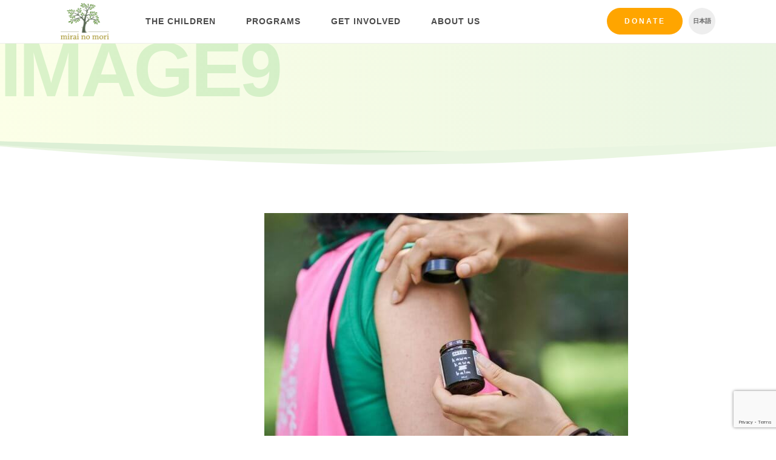

--- FILE ---
content_type: text/html; charset=utf-8
request_url: https://www.google.com/recaptcha/api2/anchor?ar=1&k=6Ldz9tsUAAAAAE-cXwmCPEoFinLxD8GJBs5XSVhO&co=aHR0cHM6Ly9taXJhaS1uby1tb3JpLmpwOjQ0Mw..&hl=en&v=PoyoqOPhxBO7pBk68S4YbpHZ&size=invisible&anchor-ms=20000&execute-ms=30000&cb=16yk5wr8i5pz
body_size: 48704
content:
<!DOCTYPE HTML><html dir="ltr" lang="en"><head><meta http-equiv="Content-Type" content="text/html; charset=UTF-8">
<meta http-equiv="X-UA-Compatible" content="IE=edge">
<title>reCAPTCHA</title>
<style type="text/css">
/* cyrillic-ext */
@font-face {
  font-family: 'Roboto';
  font-style: normal;
  font-weight: 400;
  font-stretch: 100%;
  src: url(//fonts.gstatic.com/s/roboto/v48/KFO7CnqEu92Fr1ME7kSn66aGLdTylUAMa3GUBHMdazTgWw.woff2) format('woff2');
  unicode-range: U+0460-052F, U+1C80-1C8A, U+20B4, U+2DE0-2DFF, U+A640-A69F, U+FE2E-FE2F;
}
/* cyrillic */
@font-face {
  font-family: 'Roboto';
  font-style: normal;
  font-weight: 400;
  font-stretch: 100%;
  src: url(//fonts.gstatic.com/s/roboto/v48/KFO7CnqEu92Fr1ME7kSn66aGLdTylUAMa3iUBHMdazTgWw.woff2) format('woff2');
  unicode-range: U+0301, U+0400-045F, U+0490-0491, U+04B0-04B1, U+2116;
}
/* greek-ext */
@font-face {
  font-family: 'Roboto';
  font-style: normal;
  font-weight: 400;
  font-stretch: 100%;
  src: url(//fonts.gstatic.com/s/roboto/v48/KFO7CnqEu92Fr1ME7kSn66aGLdTylUAMa3CUBHMdazTgWw.woff2) format('woff2');
  unicode-range: U+1F00-1FFF;
}
/* greek */
@font-face {
  font-family: 'Roboto';
  font-style: normal;
  font-weight: 400;
  font-stretch: 100%;
  src: url(//fonts.gstatic.com/s/roboto/v48/KFO7CnqEu92Fr1ME7kSn66aGLdTylUAMa3-UBHMdazTgWw.woff2) format('woff2');
  unicode-range: U+0370-0377, U+037A-037F, U+0384-038A, U+038C, U+038E-03A1, U+03A3-03FF;
}
/* math */
@font-face {
  font-family: 'Roboto';
  font-style: normal;
  font-weight: 400;
  font-stretch: 100%;
  src: url(//fonts.gstatic.com/s/roboto/v48/KFO7CnqEu92Fr1ME7kSn66aGLdTylUAMawCUBHMdazTgWw.woff2) format('woff2');
  unicode-range: U+0302-0303, U+0305, U+0307-0308, U+0310, U+0312, U+0315, U+031A, U+0326-0327, U+032C, U+032F-0330, U+0332-0333, U+0338, U+033A, U+0346, U+034D, U+0391-03A1, U+03A3-03A9, U+03B1-03C9, U+03D1, U+03D5-03D6, U+03F0-03F1, U+03F4-03F5, U+2016-2017, U+2034-2038, U+203C, U+2040, U+2043, U+2047, U+2050, U+2057, U+205F, U+2070-2071, U+2074-208E, U+2090-209C, U+20D0-20DC, U+20E1, U+20E5-20EF, U+2100-2112, U+2114-2115, U+2117-2121, U+2123-214F, U+2190, U+2192, U+2194-21AE, U+21B0-21E5, U+21F1-21F2, U+21F4-2211, U+2213-2214, U+2216-22FF, U+2308-230B, U+2310, U+2319, U+231C-2321, U+2336-237A, U+237C, U+2395, U+239B-23B7, U+23D0, U+23DC-23E1, U+2474-2475, U+25AF, U+25B3, U+25B7, U+25BD, U+25C1, U+25CA, U+25CC, U+25FB, U+266D-266F, U+27C0-27FF, U+2900-2AFF, U+2B0E-2B11, U+2B30-2B4C, U+2BFE, U+3030, U+FF5B, U+FF5D, U+1D400-1D7FF, U+1EE00-1EEFF;
}
/* symbols */
@font-face {
  font-family: 'Roboto';
  font-style: normal;
  font-weight: 400;
  font-stretch: 100%;
  src: url(//fonts.gstatic.com/s/roboto/v48/KFO7CnqEu92Fr1ME7kSn66aGLdTylUAMaxKUBHMdazTgWw.woff2) format('woff2');
  unicode-range: U+0001-000C, U+000E-001F, U+007F-009F, U+20DD-20E0, U+20E2-20E4, U+2150-218F, U+2190, U+2192, U+2194-2199, U+21AF, U+21E6-21F0, U+21F3, U+2218-2219, U+2299, U+22C4-22C6, U+2300-243F, U+2440-244A, U+2460-24FF, U+25A0-27BF, U+2800-28FF, U+2921-2922, U+2981, U+29BF, U+29EB, U+2B00-2BFF, U+4DC0-4DFF, U+FFF9-FFFB, U+10140-1018E, U+10190-1019C, U+101A0, U+101D0-101FD, U+102E0-102FB, U+10E60-10E7E, U+1D2C0-1D2D3, U+1D2E0-1D37F, U+1F000-1F0FF, U+1F100-1F1AD, U+1F1E6-1F1FF, U+1F30D-1F30F, U+1F315, U+1F31C, U+1F31E, U+1F320-1F32C, U+1F336, U+1F378, U+1F37D, U+1F382, U+1F393-1F39F, U+1F3A7-1F3A8, U+1F3AC-1F3AF, U+1F3C2, U+1F3C4-1F3C6, U+1F3CA-1F3CE, U+1F3D4-1F3E0, U+1F3ED, U+1F3F1-1F3F3, U+1F3F5-1F3F7, U+1F408, U+1F415, U+1F41F, U+1F426, U+1F43F, U+1F441-1F442, U+1F444, U+1F446-1F449, U+1F44C-1F44E, U+1F453, U+1F46A, U+1F47D, U+1F4A3, U+1F4B0, U+1F4B3, U+1F4B9, U+1F4BB, U+1F4BF, U+1F4C8-1F4CB, U+1F4D6, U+1F4DA, U+1F4DF, U+1F4E3-1F4E6, U+1F4EA-1F4ED, U+1F4F7, U+1F4F9-1F4FB, U+1F4FD-1F4FE, U+1F503, U+1F507-1F50B, U+1F50D, U+1F512-1F513, U+1F53E-1F54A, U+1F54F-1F5FA, U+1F610, U+1F650-1F67F, U+1F687, U+1F68D, U+1F691, U+1F694, U+1F698, U+1F6AD, U+1F6B2, U+1F6B9-1F6BA, U+1F6BC, U+1F6C6-1F6CF, U+1F6D3-1F6D7, U+1F6E0-1F6EA, U+1F6F0-1F6F3, U+1F6F7-1F6FC, U+1F700-1F7FF, U+1F800-1F80B, U+1F810-1F847, U+1F850-1F859, U+1F860-1F887, U+1F890-1F8AD, U+1F8B0-1F8BB, U+1F8C0-1F8C1, U+1F900-1F90B, U+1F93B, U+1F946, U+1F984, U+1F996, U+1F9E9, U+1FA00-1FA6F, U+1FA70-1FA7C, U+1FA80-1FA89, U+1FA8F-1FAC6, U+1FACE-1FADC, U+1FADF-1FAE9, U+1FAF0-1FAF8, U+1FB00-1FBFF;
}
/* vietnamese */
@font-face {
  font-family: 'Roboto';
  font-style: normal;
  font-weight: 400;
  font-stretch: 100%;
  src: url(//fonts.gstatic.com/s/roboto/v48/KFO7CnqEu92Fr1ME7kSn66aGLdTylUAMa3OUBHMdazTgWw.woff2) format('woff2');
  unicode-range: U+0102-0103, U+0110-0111, U+0128-0129, U+0168-0169, U+01A0-01A1, U+01AF-01B0, U+0300-0301, U+0303-0304, U+0308-0309, U+0323, U+0329, U+1EA0-1EF9, U+20AB;
}
/* latin-ext */
@font-face {
  font-family: 'Roboto';
  font-style: normal;
  font-weight: 400;
  font-stretch: 100%;
  src: url(//fonts.gstatic.com/s/roboto/v48/KFO7CnqEu92Fr1ME7kSn66aGLdTylUAMa3KUBHMdazTgWw.woff2) format('woff2');
  unicode-range: U+0100-02BA, U+02BD-02C5, U+02C7-02CC, U+02CE-02D7, U+02DD-02FF, U+0304, U+0308, U+0329, U+1D00-1DBF, U+1E00-1E9F, U+1EF2-1EFF, U+2020, U+20A0-20AB, U+20AD-20C0, U+2113, U+2C60-2C7F, U+A720-A7FF;
}
/* latin */
@font-face {
  font-family: 'Roboto';
  font-style: normal;
  font-weight: 400;
  font-stretch: 100%;
  src: url(//fonts.gstatic.com/s/roboto/v48/KFO7CnqEu92Fr1ME7kSn66aGLdTylUAMa3yUBHMdazQ.woff2) format('woff2');
  unicode-range: U+0000-00FF, U+0131, U+0152-0153, U+02BB-02BC, U+02C6, U+02DA, U+02DC, U+0304, U+0308, U+0329, U+2000-206F, U+20AC, U+2122, U+2191, U+2193, U+2212, U+2215, U+FEFF, U+FFFD;
}
/* cyrillic-ext */
@font-face {
  font-family: 'Roboto';
  font-style: normal;
  font-weight: 500;
  font-stretch: 100%;
  src: url(//fonts.gstatic.com/s/roboto/v48/KFO7CnqEu92Fr1ME7kSn66aGLdTylUAMa3GUBHMdazTgWw.woff2) format('woff2');
  unicode-range: U+0460-052F, U+1C80-1C8A, U+20B4, U+2DE0-2DFF, U+A640-A69F, U+FE2E-FE2F;
}
/* cyrillic */
@font-face {
  font-family: 'Roboto';
  font-style: normal;
  font-weight: 500;
  font-stretch: 100%;
  src: url(//fonts.gstatic.com/s/roboto/v48/KFO7CnqEu92Fr1ME7kSn66aGLdTylUAMa3iUBHMdazTgWw.woff2) format('woff2');
  unicode-range: U+0301, U+0400-045F, U+0490-0491, U+04B0-04B1, U+2116;
}
/* greek-ext */
@font-face {
  font-family: 'Roboto';
  font-style: normal;
  font-weight: 500;
  font-stretch: 100%;
  src: url(//fonts.gstatic.com/s/roboto/v48/KFO7CnqEu92Fr1ME7kSn66aGLdTylUAMa3CUBHMdazTgWw.woff2) format('woff2');
  unicode-range: U+1F00-1FFF;
}
/* greek */
@font-face {
  font-family: 'Roboto';
  font-style: normal;
  font-weight: 500;
  font-stretch: 100%;
  src: url(//fonts.gstatic.com/s/roboto/v48/KFO7CnqEu92Fr1ME7kSn66aGLdTylUAMa3-UBHMdazTgWw.woff2) format('woff2');
  unicode-range: U+0370-0377, U+037A-037F, U+0384-038A, U+038C, U+038E-03A1, U+03A3-03FF;
}
/* math */
@font-face {
  font-family: 'Roboto';
  font-style: normal;
  font-weight: 500;
  font-stretch: 100%;
  src: url(//fonts.gstatic.com/s/roboto/v48/KFO7CnqEu92Fr1ME7kSn66aGLdTylUAMawCUBHMdazTgWw.woff2) format('woff2');
  unicode-range: U+0302-0303, U+0305, U+0307-0308, U+0310, U+0312, U+0315, U+031A, U+0326-0327, U+032C, U+032F-0330, U+0332-0333, U+0338, U+033A, U+0346, U+034D, U+0391-03A1, U+03A3-03A9, U+03B1-03C9, U+03D1, U+03D5-03D6, U+03F0-03F1, U+03F4-03F5, U+2016-2017, U+2034-2038, U+203C, U+2040, U+2043, U+2047, U+2050, U+2057, U+205F, U+2070-2071, U+2074-208E, U+2090-209C, U+20D0-20DC, U+20E1, U+20E5-20EF, U+2100-2112, U+2114-2115, U+2117-2121, U+2123-214F, U+2190, U+2192, U+2194-21AE, U+21B0-21E5, U+21F1-21F2, U+21F4-2211, U+2213-2214, U+2216-22FF, U+2308-230B, U+2310, U+2319, U+231C-2321, U+2336-237A, U+237C, U+2395, U+239B-23B7, U+23D0, U+23DC-23E1, U+2474-2475, U+25AF, U+25B3, U+25B7, U+25BD, U+25C1, U+25CA, U+25CC, U+25FB, U+266D-266F, U+27C0-27FF, U+2900-2AFF, U+2B0E-2B11, U+2B30-2B4C, U+2BFE, U+3030, U+FF5B, U+FF5D, U+1D400-1D7FF, U+1EE00-1EEFF;
}
/* symbols */
@font-face {
  font-family: 'Roboto';
  font-style: normal;
  font-weight: 500;
  font-stretch: 100%;
  src: url(//fonts.gstatic.com/s/roboto/v48/KFO7CnqEu92Fr1ME7kSn66aGLdTylUAMaxKUBHMdazTgWw.woff2) format('woff2');
  unicode-range: U+0001-000C, U+000E-001F, U+007F-009F, U+20DD-20E0, U+20E2-20E4, U+2150-218F, U+2190, U+2192, U+2194-2199, U+21AF, U+21E6-21F0, U+21F3, U+2218-2219, U+2299, U+22C4-22C6, U+2300-243F, U+2440-244A, U+2460-24FF, U+25A0-27BF, U+2800-28FF, U+2921-2922, U+2981, U+29BF, U+29EB, U+2B00-2BFF, U+4DC0-4DFF, U+FFF9-FFFB, U+10140-1018E, U+10190-1019C, U+101A0, U+101D0-101FD, U+102E0-102FB, U+10E60-10E7E, U+1D2C0-1D2D3, U+1D2E0-1D37F, U+1F000-1F0FF, U+1F100-1F1AD, U+1F1E6-1F1FF, U+1F30D-1F30F, U+1F315, U+1F31C, U+1F31E, U+1F320-1F32C, U+1F336, U+1F378, U+1F37D, U+1F382, U+1F393-1F39F, U+1F3A7-1F3A8, U+1F3AC-1F3AF, U+1F3C2, U+1F3C4-1F3C6, U+1F3CA-1F3CE, U+1F3D4-1F3E0, U+1F3ED, U+1F3F1-1F3F3, U+1F3F5-1F3F7, U+1F408, U+1F415, U+1F41F, U+1F426, U+1F43F, U+1F441-1F442, U+1F444, U+1F446-1F449, U+1F44C-1F44E, U+1F453, U+1F46A, U+1F47D, U+1F4A3, U+1F4B0, U+1F4B3, U+1F4B9, U+1F4BB, U+1F4BF, U+1F4C8-1F4CB, U+1F4D6, U+1F4DA, U+1F4DF, U+1F4E3-1F4E6, U+1F4EA-1F4ED, U+1F4F7, U+1F4F9-1F4FB, U+1F4FD-1F4FE, U+1F503, U+1F507-1F50B, U+1F50D, U+1F512-1F513, U+1F53E-1F54A, U+1F54F-1F5FA, U+1F610, U+1F650-1F67F, U+1F687, U+1F68D, U+1F691, U+1F694, U+1F698, U+1F6AD, U+1F6B2, U+1F6B9-1F6BA, U+1F6BC, U+1F6C6-1F6CF, U+1F6D3-1F6D7, U+1F6E0-1F6EA, U+1F6F0-1F6F3, U+1F6F7-1F6FC, U+1F700-1F7FF, U+1F800-1F80B, U+1F810-1F847, U+1F850-1F859, U+1F860-1F887, U+1F890-1F8AD, U+1F8B0-1F8BB, U+1F8C0-1F8C1, U+1F900-1F90B, U+1F93B, U+1F946, U+1F984, U+1F996, U+1F9E9, U+1FA00-1FA6F, U+1FA70-1FA7C, U+1FA80-1FA89, U+1FA8F-1FAC6, U+1FACE-1FADC, U+1FADF-1FAE9, U+1FAF0-1FAF8, U+1FB00-1FBFF;
}
/* vietnamese */
@font-face {
  font-family: 'Roboto';
  font-style: normal;
  font-weight: 500;
  font-stretch: 100%;
  src: url(//fonts.gstatic.com/s/roboto/v48/KFO7CnqEu92Fr1ME7kSn66aGLdTylUAMa3OUBHMdazTgWw.woff2) format('woff2');
  unicode-range: U+0102-0103, U+0110-0111, U+0128-0129, U+0168-0169, U+01A0-01A1, U+01AF-01B0, U+0300-0301, U+0303-0304, U+0308-0309, U+0323, U+0329, U+1EA0-1EF9, U+20AB;
}
/* latin-ext */
@font-face {
  font-family: 'Roboto';
  font-style: normal;
  font-weight: 500;
  font-stretch: 100%;
  src: url(//fonts.gstatic.com/s/roboto/v48/KFO7CnqEu92Fr1ME7kSn66aGLdTylUAMa3KUBHMdazTgWw.woff2) format('woff2');
  unicode-range: U+0100-02BA, U+02BD-02C5, U+02C7-02CC, U+02CE-02D7, U+02DD-02FF, U+0304, U+0308, U+0329, U+1D00-1DBF, U+1E00-1E9F, U+1EF2-1EFF, U+2020, U+20A0-20AB, U+20AD-20C0, U+2113, U+2C60-2C7F, U+A720-A7FF;
}
/* latin */
@font-face {
  font-family: 'Roboto';
  font-style: normal;
  font-weight: 500;
  font-stretch: 100%;
  src: url(//fonts.gstatic.com/s/roboto/v48/KFO7CnqEu92Fr1ME7kSn66aGLdTylUAMa3yUBHMdazQ.woff2) format('woff2');
  unicode-range: U+0000-00FF, U+0131, U+0152-0153, U+02BB-02BC, U+02C6, U+02DA, U+02DC, U+0304, U+0308, U+0329, U+2000-206F, U+20AC, U+2122, U+2191, U+2193, U+2212, U+2215, U+FEFF, U+FFFD;
}
/* cyrillic-ext */
@font-face {
  font-family: 'Roboto';
  font-style: normal;
  font-weight: 900;
  font-stretch: 100%;
  src: url(//fonts.gstatic.com/s/roboto/v48/KFO7CnqEu92Fr1ME7kSn66aGLdTylUAMa3GUBHMdazTgWw.woff2) format('woff2');
  unicode-range: U+0460-052F, U+1C80-1C8A, U+20B4, U+2DE0-2DFF, U+A640-A69F, U+FE2E-FE2F;
}
/* cyrillic */
@font-face {
  font-family: 'Roboto';
  font-style: normal;
  font-weight: 900;
  font-stretch: 100%;
  src: url(//fonts.gstatic.com/s/roboto/v48/KFO7CnqEu92Fr1ME7kSn66aGLdTylUAMa3iUBHMdazTgWw.woff2) format('woff2');
  unicode-range: U+0301, U+0400-045F, U+0490-0491, U+04B0-04B1, U+2116;
}
/* greek-ext */
@font-face {
  font-family: 'Roboto';
  font-style: normal;
  font-weight: 900;
  font-stretch: 100%;
  src: url(//fonts.gstatic.com/s/roboto/v48/KFO7CnqEu92Fr1ME7kSn66aGLdTylUAMa3CUBHMdazTgWw.woff2) format('woff2');
  unicode-range: U+1F00-1FFF;
}
/* greek */
@font-face {
  font-family: 'Roboto';
  font-style: normal;
  font-weight: 900;
  font-stretch: 100%;
  src: url(//fonts.gstatic.com/s/roboto/v48/KFO7CnqEu92Fr1ME7kSn66aGLdTylUAMa3-UBHMdazTgWw.woff2) format('woff2');
  unicode-range: U+0370-0377, U+037A-037F, U+0384-038A, U+038C, U+038E-03A1, U+03A3-03FF;
}
/* math */
@font-face {
  font-family: 'Roboto';
  font-style: normal;
  font-weight: 900;
  font-stretch: 100%;
  src: url(//fonts.gstatic.com/s/roboto/v48/KFO7CnqEu92Fr1ME7kSn66aGLdTylUAMawCUBHMdazTgWw.woff2) format('woff2');
  unicode-range: U+0302-0303, U+0305, U+0307-0308, U+0310, U+0312, U+0315, U+031A, U+0326-0327, U+032C, U+032F-0330, U+0332-0333, U+0338, U+033A, U+0346, U+034D, U+0391-03A1, U+03A3-03A9, U+03B1-03C9, U+03D1, U+03D5-03D6, U+03F0-03F1, U+03F4-03F5, U+2016-2017, U+2034-2038, U+203C, U+2040, U+2043, U+2047, U+2050, U+2057, U+205F, U+2070-2071, U+2074-208E, U+2090-209C, U+20D0-20DC, U+20E1, U+20E5-20EF, U+2100-2112, U+2114-2115, U+2117-2121, U+2123-214F, U+2190, U+2192, U+2194-21AE, U+21B0-21E5, U+21F1-21F2, U+21F4-2211, U+2213-2214, U+2216-22FF, U+2308-230B, U+2310, U+2319, U+231C-2321, U+2336-237A, U+237C, U+2395, U+239B-23B7, U+23D0, U+23DC-23E1, U+2474-2475, U+25AF, U+25B3, U+25B7, U+25BD, U+25C1, U+25CA, U+25CC, U+25FB, U+266D-266F, U+27C0-27FF, U+2900-2AFF, U+2B0E-2B11, U+2B30-2B4C, U+2BFE, U+3030, U+FF5B, U+FF5D, U+1D400-1D7FF, U+1EE00-1EEFF;
}
/* symbols */
@font-face {
  font-family: 'Roboto';
  font-style: normal;
  font-weight: 900;
  font-stretch: 100%;
  src: url(//fonts.gstatic.com/s/roboto/v48/KFO7CnqEu92Fr1ME7kSn66aGLdTylUAMaxKUBHMdazTgWw.woff2) format('woff2');
  unicode-range: U+0001-000C, U+000E-001F, U+007F-009F, U+20DD-20E0, U+20E2-20E4, U+2150-218F, U+2190, U+2192, U+2194-2199, U+21AF, U+21E6-21F0, U+21F3, U+2218-2219, U+2299, U+22C4-22C6, U+2300-243F, U+2440-244A, U+2460-24FF, U+25A0-27BF, U+2800-28FF, U+2921-2922, U+2981, U+29BF, U+29EB, U+2B00-2BFF, U+4DC0-4DFF, U+FFF9-FFFB, U+10140-1018E, U+10190-1019C, U+101A0, U+101D0-101FD, U+102E0-102FB, U+10E60-10E7E, U+1D2C0-1D2D3, U+1D2E0-1D37F, U+1F000-1F0FF, U+1F100-1F1AD, U+1F1E6-1F1FF, U+1F30D-1F30F, U+1F315, U+1F31C, U+1F31E, U+1F320-1F32C, U+1F336, U+1F378, U+1F37D, U+1F382, U+1F393-1F39F, U+1F3A7-1F3A8, U+1F3AC-1F3AF, U+1F3C2, U+1F3C4-1F3C6, U+1F3CA-1F3CE, U+1F3D4-1F3E0, U+1F3ED, U+1F3F1-1F3F3, U+1F3F5-1F3F7, U+1F408, U+1F415, U+1F41F, U+1F426, U+1F43F, U+1F441-1F442, U+1F444, U+1F446-1F449, U+1F44C-1F44E, U+1F453, U+1F46A, U+1F47D, U+1F4A3, U+1F4B0, U+1F4B3, U+1F4B9, U+1F4BB, U+1F4BF, U+1F4C8-1F4CB, U+1F4D6, U+1F4DA, U+1F4DF, U+1F4E3-1F4E6, U+1F4EA-1F4ED, U+1F4F7, U+1F4F9-1F4FB, U+1F4FD-1F4FE, U+1F503, U+1F507-1F50B, U+1F50D, U+1F512-1F513, U+1F53E-1F54A, U+1F54F-1F5FA, U+1F610, U+1F650-1F67F, U+1F687, U+1F68D, U+1F691, U+1F694, U+1F698, U+1F6AD, U+1F6B2, U+1F6B9-1F6BA, U+1F6BC, U+1F6C6-1F6CF, U+1F6D3-1F6D7, U+1F6E0-1F6EA, U+1F6F0-1F6F3, U+1F6F7-1F6FC, U+1F700-1F7FF, U+1F800-1F80B, U+1F810-1F847, U+1F850-1F859, U+1F860-1F887, U+1F890-1F8AD, U+1F8B0-1F8BB, U+1F8C0-1F8C1, U+1F900-1F90B, U+1F93B, U+1F946, U+1F984, U+1F996, U+1F9E9, U+1FA00-1FA6F, U+1FA70-1FA7C, U+1FA80-1FA89, U+1FA8F-1FAC6, U+1FACE-1FADC, U+1FADF-1FAE9, U+1FAF0-1FAF8, U+1FB00-1FBFF;
}
/* vietnamese */
@font-face {
  font-family: 'Roboto';
  font-style: normal;
  font-weight: 900;
  font-stretch: 100%;
  src: url(//fonts.gstatic.com/s/roboto/v48/KFO7CnqEu92Fr1ME7kSn66aGLdTylUAMa3OUBHMdazTgWw.woff2) format('woff2');
  unicode-range: U+0102-0103, U+0110-0111, U+0128-0129, U+0168-0169, U+01A0-01A1, U+01AF-01B0, U+0300-0301, U+0303-0304, U+0308-0309, U+0323, U+0329, U+1EA0-1EF9, U+20AB;
}
/* latin-ext */
@font-face {
  font-family: 'Roboto';
  font-style: normal;
  font-weight: 900;
  font-stretch: 100%;
  src: url(//fonts.gstatic.com/s/roboto/v48/KFO7CnqEu92Fr1ME7kSn66aGLdTylUAMa3KUBHMdazTgWw.woff2) format('woff2');
  unicode-range: U+0100-02BA, U+02BD-02C5, U+02C7-02CC, U+02CE-02D7, U+02DD-02FF, U+0304, U+0308, U+0329, U+1D00-1DBF, U+1E00-1E9F, U+1EF2-1EFF, U+2020, U+20A0-20AB, U+20AD-20C0, U+2113, U+2C60-2C7F, U+A720-A7FF;
}
/* latin */
@font-face {
  font-family: 'Roboto';
  font-style: normal;
  font-weight: 900;
  font-stretch: 100%;
  src: url(//fonts.gstatic.com/s/roboto/v48/KFO7CnqEu92Fr1ME7kSn66aGLdTylUAMa3yUBHMdazQ.woff2) format('woff2');
  unicode-range: U+0000-00FF, U+0131, U+0152-0153, U+02BB-02BC, U+02C6, U+02DA, U+02DC, U+0304, U+0308, U+0329, U+2000-206F, U+20AC, U+2122, U+2191, U+2193, U+2212, U+2215, U+FEFF, U+FFFD;
}

</style>
<link rel="stylesheet" type="text/css" href="https://www.gstatic.com/recaptcha/releases/PoyoqOPhxBO7pBk68S4YbpHZ/styles__ltr.css">
<script nonce="ScPtSRvfWJwvCIASnkhhTg" type="text/javascript">window['__recaptcha_api'] = 'https://www.google.com/recaptcha/api2/';</script>
<script type="text/javascript" src="https://www.gstatic.com/recaptcha/releases/PoyoqOPhxBO7pBk68S4YbpHZ/recaptcha__en.js" nonce="ScPtSRvfWJwvCIASnkhhTg">
      
    </script></head>
<body><div id="rc-anchor-alert" class="rc-anchor-alert"></div>
<input type="hidden" id="recaptcha-token" value="[base64]">
<script type="text/javascript" nonce="ScPtSRvfWJwvCIASnkhhTg">
      recaptcha.anchor.Main.init("[\x22ainput\x22,[\x22bgdata\x22,\x22\x22,\[base64]/[base64]/bmV3IFpbdF0obVswXSk6Sz09Mj9uZXcgWlt0XShtWzBdLG1bMV0pOks9PTM/bmV3IFpbdF0obVswXSxtWzFdLG1bMl0pOks9PTQ/[base64]/[base64]/[base64]/[base64]/[base64]/[base64]/[base64]/[base64]/[base64]/[base64]/[base64]/[base64]/[base64]/[base64]\\u003d\\u003d\x22,\[base64]\\u003d\x22,\x22wo07JsK6cVIdEMKcZsO5woYkeMK+QhzCmcKdwrTDtsOaJ8O5cwTDm8Kmw4jCoSXDscKjw71hw4oBwqvDmsKfw7Y9LD8oeMKfw54uw7/ClAMpwoQ4Q8Oww4UYwqwSPMOUWcKnw4zDoMKWTMKMwrABw5jDgcK9Mi0ZL8K5FBLCj8O8woxPw55FwqQOwq7DrsOAQcKXw5DCscKhwq0xSGTDkcKNw7bCgcKMFB9sw7DDocKDPUHCrMOYwpbDvcOpw4/CqMOuw40fw7/ClcKCXMO6f8OSKjfDiV3CrcK1XiHCvMOiwpPDo8OLBVMTCWoew7tHwoBVw4J1wpBLBGnCoHDDnjHCjn0jWMO/[base64]/DuMOXwrwSbwLDhhwLMcOwSsOMw4UTwrrClMOxK8ORw6rDq2bDsS/CiFbCtETDhMKSBEXDgwpnNGrChsOnwpHDh8Klwq/CvsO3wprDkDp9eCxEwovDrxleSWoSAWEpUsOtwobClRECwp/Dnz1iwqBHRMKcHsOrwqXCn8O5RgnDn8KHEVIrwq3DicOHbhkFw49FScOqwp3DkcO5wqc7w7RRw5/Cl8KmCsO0K2kyLcOkwpojwrDCucKATMOXwrfDu2zDtsK7c8KiUcK0w7phw4XDhQ1Qw5LDnsOAw4fDklHClsOndsK6IlVUMwIVZxNSw5toc8KtMMO2w4DCm8OBw7PDqw7DhMKuAkrCsELCtsO/wp50Gwowwr10w7tCw43CscOww6rDu8KZd8OyE3Ukw6IQwrZtwp4Nw7/Dp8OhbRzCksKdfmnChDbDswrDl8O1wqLCsMOmUcKyR8O/w5UpP8O2C8KAw4McfmbDo1rDj8Ojw53Dp0gCN8Kiw7wGQ3MTXzMUw6HCq1jCgEgwPn3DuULCj8KKw7HDhcOGw6/CoXhlwo/DoEHDocOEw6TDvnV3w6VYIsOtw4jCl0kNwrXDtMKKw71jwofDrn3Dpk3DuE3CoMOfwo/Dgg7DlMKEW8OqWCvDjMOOXcK5GmFIZsKbRcOVw5rDmsK3a8KMwovDj8K7UcOuw7dlw4LDocKCw7NoLkrCkMO2w4FOWMOMTnbDqcO3MyzCsAMjd8OqFlnDpw4YJcO6CcOoV8KXQWMCdQwWw6vDg0IMwro5MsOpw6zCqcOxw7t/w6J5wonCtMOTOsONw6JRdAzDh8OhPsOWwrUow44Uw7bDlsO0wokfwpTDucKTw55Vw5fDqcKVwoDClMKzw4xNMlDDq8O+GsO1woLDkkRlwqHDjUhww5U7w4MQJ8KOw7IQw4tww6/[base64]/DlStaKcOcwrhVN8KWWmbDuMKowoVfwoDCksK9bxDDrMO/w4I0w4AEwpfCtgUBT8KmPitCR17DgsKbED97wrbDgMKqYsONw7/Cjg0LJcKUPcKBwr3CvGoLVljCqz4LTsK3H8KWw4VqPwLCqMOcFGdBWxlrbBpZNMOJP2PDuRPDt14JwrrDrXBuw6t+wqPDjk/DgDJhJTfDv8OsZFrDimspw5PDgCDCpcOXVsKbESd+w5bDsmDCpEN0wrrCvsOzCsOcC8OswqXDoMOoflxCM3HCrsOnBRbDvsKeEMOYaMKUVwbDvGF5wpDDvC/ChlfDnhBBwrzDhcKSw43DpG51HcOswq0jcF8/wq4Kw5IIPsO4w50qwowIDkxxwo1nScKew5vDhMOww6grCsO5w7TDi8OFwokoCSHCocKGFsKDRmrCmxIVwqnDqmDCmAtZw47CssK/[base64]/[base64]/DgE3Ds0wRMSnDvcODwp3DkzPDocOLw5IBw7DCjxFbw4PDhwk6I8KfVlTDjG7DvgjDvz7CkMKEw7cZQ8K2RMOHEsKyYsOawoXCjsOLw5FEw41Iw61lUWjCnG3DgMKqTsOSw50Bw6nDplXDvsOBAnZrIcOvKMKuA0TCrMOdF2UCOsOXwrV8MhLDrnlHwrsaXcO0GEwsw5/DvXrDpMObw4BMP8OXwovCklcqw61aScOZMjfCgx/DtAEUdyDClMOBw6HDtAYeIUMNPcKvwpR6wrUGw5PDtGopBS3CkAXDiMKxGBzDssODwpASw7o3wqQhwoFOfsKaeW9YUMOfwqrCtnE9w6DDqcOuwoZud8KkeMOHw5wUw73CjwvCl8Kvw5zCmsOtwpZGw5vDjcKza0RIw6vCocK1w64eacOXYSkVw6gNTEzCk8O/w6xRAcOGTiMJwqTCsHBiIW50G8OYwprDhHN7w4kTUMKYJsKnwrPDgEzCjSDCv8O+WsO0ExbCuMKxw6/[base64]/DvUsEwrEAwpfClMOOwpDDnUl4Y8Kfw7/CuMKxDMOgKsOXw6kWwqPCkcOBZ8OPaMO0ZMKFUBPChApWw5rCo8KqwqjDoBfCncOmwr9vDGvDuXBzw5JsRV3CoQjDl8OlRnxcTcKvGcK+wpHDqmxUw57Ct2/DtCLDrMO6wo9xLGfCrcOtdzFzwqQ/wqUxw6nCgsKYD1l7w6PCjcOvw6gmbyHDvsO3w7TDhnVxw4XCksK7ZCQySMOPFMOHw7/DvAvDj8OcwpHCocOnMsORa8OmPcOgw6HDtFPDhnwHwqbCrEMXJS99wq54RGM9wqzCh0vDtcKRHsOddcO0WcKVwq7Cj8KOOcOzwrrChsKNfcKrw5LDpMKCZxjDkCvDr1/[base64]/DsOtdWFSwrvCt8OVc8KnwqPCnDRZCsO2cXcYKMK6XCTCncKpQlzDr8KhwqloQ8Kdw6HDm8O2ZXkPP2PDiUwGP8KfaS3CjcOWwqTDl8ORGsK3w6dAS8KIXMK5DW8zAhvCrxBjw508wq/DisO3E8OBQcO4c1ZIcD3CgQAYw7XCgjLCrHpaQ01ow4hrWMOgw5cGYz3Cl8O4TcKlacOTH8OQXVcdPybDgWLCusONUMKOJ8O8w53CvQvCtsKCQS1KCUnCncKBdjsPHkgUP8K6w6vDuD3CmDXDjzwYwqkEw6LDiDrCiTVbeMO0w7LDlVrDv8KAODDCnCRdw6/Dq8O1wrBNwqMbcMOnwrLDsMO/[base64]/DhXInwpHCoQEjJMOnNcKCw6zDhcOdwqXDl8KTwptqYMOzwpLCn8KIesKdw4weUMKfwr7Ct8KKfMKpFxPCuUfDicOzw654YGUASsKVw5LCl8Kywp5xwqN7w5ckw697wq9Sw6NXA8KkJ1Y/wozCisKZw5fDvcKHZDcLwr/CosOLw4NZWQnCtsOjwppkWMOndwJiHcKDJ3tnw4RlbcKtJwRpVcKQwrVaC8K2ZQ/Cn3Ucw69TwozDi8K7w7zChnHDo8KVMMOiwrXCr8KpJQ7CrcKWw57DiBTCsGcuw6HDiBpew6hIeBHCjsKXwoDDsnTCjGXCmsK4wqhpw5o8wrI0wqYewp3Dty4SI8OTcMONw7rCuQNXw4txwp8PcsOmwpLCsmzCmMK7OMOzecKBwr3DngrDtyoZw4/CuMOcw6Epwp9Aw4/CscONVgjDrXFzIhfCvDHDn1PChS9CfRrCrsOEOzdnwqfCn0/DhsO3AsKtPHhpVcOtbsK4w7jCvHnCpMKeNsONwqXCv8Kiw51ePwbCrsKqwqFOw4bDncORCsKFc8K2w43DlMO2w4wbZ8OuRMK7eMOswpk0w6lSRHZ7eDHCq8KoFQXDjsOXw4h/w4XDhcOyRUDDiFNvwpfCrwYaGAoAMMKLa8KYX09Gw6TDtFx0w7rCjAxjO8KPR0/DkcOCwqJ/wol9wrsAw4HCvMKnwo/Di0DDg05Ow5dcUcOfCUjDucO6LcOOCA/DnilGw6jCn07CrMORw4DCqnFvFhLCv8KAw4xHKcKMwoVvwrTDqCDDsgQOw4o3w5AOwoLDoCBcw7guNMOTZi9pDHrDv8OkeF3DusO+wqFmw5Fzw7fCmMOfw7kudcOew58EXT/DoMOvw4oZwqV+acO0wokCNcO6wqfDn0bDkEnCg8O5wqFmQ3Ysw5tYXsKbZ2Bew4URFMKIwpvCo2M5CsKDS8Ooa8KlC8KrahTDimLDp8KGVsKHVWVGw5B7IAnDhcKIwpg+XsK2acK7woLDpj7CjSnDmDx/CcKcAsKuwo3CsnDCgDw1USjCij4Dw7xrw51gw6jCokTDrMOAIRLDvcO9wosbMsKbwrTDnkPCgMKMwpMgw5sCVsKgIcO/CcK8fcOrBcO8cRXCjUvCgcKnw6rDpCHCoDoxw5oPLl3DqsK0w6vDscOlX2rDugXDjsKGwrzDmTVDS8K1w4NHw5/CghLCt8KSw7oSwqkaKEXDhRR/SR/Du8KiUMOcG8KSw6/DmTEsXMO7woczw67Ci3AgXMKlwr4kwq3DrMK/w7QCwoA7IEhtw7kyPibCtsKkwpExw7DDvwM+wodARg8RA13CoFs+wp/DhcKaNcKjKsOqDx/ChsKDwrTDpcO/w7YfwrYaIH/DpxzDlE50wpPDlDgWD2DCrkVzTUA2w4zDjMOsw5xvwpTDlsKxLMOHRcKcLMK2ZkhSwqLCgmbCihrCoTTCpW7Cv8KxAsOwWH0fNU5AGMOxw4wFw6JkQcK7wo/CqGwpJWNQw5jCmhwPYTrCvDUbwp/Cghw0NMK4Z8Osw4XDhEgVwpYyw4jCmsK1woPCu2ZJwoFMw4o/wpfDuDx2w4kCICwXw6s5DsOxwrvCtncowrgnDMObw5LCncK2wojDpkN0biURGinDnMKkQx7CqQQ7fMKhPMOIwrJvw67DrsORWXVEfsOdTcOSHsO/wpcMwprDksOdFcKPAcO+w5FsfBxIw5giwp9MQyMtNAvCqsK6YWXCicKdwpvDt0vDvsO+wo/CqSQ1ZUEvw4vDtcKyTmtEwqJObTJ/[base64]/wrlVw6pTw44iLcKOEcKqW2fCqkp2NzbCvcOYwpPDlsKVwpFGdMKwMRvCv1/DpG1Uwph4Y8O1TAtOw6oawrfCr8O9w4J6VU94w7cvW3LDscKIWS0XVksnbFF5bxp3wrowwqLDsxE/[base64]/ChcKHw6PDsCcbOV8FAMOqZDvDpSDCiGIKR1geXMOBw4DDtcK5f8K7w70/F8KDRsKtwqMrwocOesKHw5gAwp3CuXssUV8swrzCs1DDgMKrPyvCv8KuwqRowoTCqgPDmyc/w5MPOcKUwrQ5wrcTBlTCvcKnw54Cwr7DjwfChVVzG0bDmcOoMVoRwr8kw6tWUT/[base64]/[base64]/[base64]/CmXcaN8O2wqxhV8Oxw6DDo8KdwqBmMlo1worCo8OYfVZ+ZTHCiScObMOcLcOYJlgMw5nDvAHCpsKDc8OpecKyNcOMTMKVKMOyw6B2wpN6BSPDjQUANWTDjDDDnQEWw5EzPzVFdxAoDAvCnMK9acOfBMK4w4bDnQ/DuHrDmMOaw53CmUtJw4/Dn8OTw4QGeMK2aMOmwr7CtTzCtFDDvz8Of8KSb0jDoQtwAMOtw4Y/w7B+TcK3YxQQwonCmydFYRkBw7vDo8KEKR/CiMOXworDu8Oow5ZZJ1pjwrTCgMKtw5FADcKmw4zDiMKcIcKKw6LCn8KHw7DCuRQOa8K0wrlfw75gGcKYwoDCg8KMNXHCgcKNcTPCsMKUDCjCtsKVwqvChE7DliPCmMOXwrtMw5/CncOXGTrDlzDCjiHDisOdwoHDjQ/Csm0Gw7sHI8OlRMOvw6bDtWfDoR7DpiHDnxFoW0Q+wrMEwqfDih09YsOOcsOCw6V7IBAuwp5Gb0bDh3LDsMOHw4HCksOOwqIVw5Iow7JCK8Oiwq8pwqzDl8KEw5wAwqnCuMK5QMOlX8OPGMOmFhcjwr4/w5dkMcOxw5g8UCfDmMK+GMK+WQjDgcOAwpjDjWTClcKaw7Y1wrYxwpIOw7rCuSoTDMKMXWdQK8KQw7JqHzIfwoHCuUvCjzhMw73DqhfDs1PDpm1ww5QAwojDl09uLmbDsG3ClMK3w79Ew7JnHcKSw6jCgHrDo8OxwpFBwpPDp8K4w7XDmgLCqcKpw7M0RcO2cA/CtsOWw5tfTHpVw6AhSsOtwq7CrXrDjcO8w6bCiQrClMO0a0zDg0XClh/ChT9CP8OOZ8KfMcORd8KJw6tpf8KyU21Qwp5eH8KEw4PDljkoBCVVLlcaw6jDmsK9w6AeZcOxejNEcRJSV8KfAwx3Bj9zCyl1w5FoHsO/w7ENw7rDqMO1wrIhVjxFA8KSw6hewqPDk8OCG8O7ZcORwo7Ck8KRD10Ewr/[base64]/[base64]/DvDbChMKwC8K5w6Ngwq/[base64]/w6VZERHDm8K+bsK/w58JL8KvWXnDp2LCgMKUwqzDhsKVwpd7LMKsesK5wqzDi8KdwrdKw4TDqBjCh8KJwo0OYA5jPRoJwqbCpsOcL8KdacKNC2/[base64]/[base64]/DkTgEZ1tCw5BRwrLDuMKlwrbDmRJHwqxBwrgxAVExw5HDq8O3QsOIBcKwbMKMUW8dwqkmw57Dhl/CiSbCqHAPJsKdw79aCMOewo9FwqHDnm3Dn20Yw5PDvsKww5bClcOfD8OQwqnCksK/wqx5V8K4amtRw43CksOSwqrCnXVWBTc6P8KkJGDClsKWQibDisKzw67Dv8Oiw7vCrMOHecOdw7nDv8OGaMK0Q8Ksw5cNDwvCsmBOSsKtw6HDhsK2A8OFWcOjw6A+C3DCmhbDgG5/IBRRdyR9N0IIwqwBw4wJwqLCkcKyHMKDwpLDkW51WVl9WcOTXRjDp8KLw4jDlMK8a1/DksO2MlbDp8KBHFbDgyZmwqbCsXUiwprDjzBnCgvDnMOmREUASAJ8wpPCtXlODQ4RwpBVcsO/wrgJWcKPwoYEwoUIYcOBwoDDmV8cwoXDiG7CgsOIXGzDpsKRVMOjbcK/w5vDtsKkKFoKw7zChCxEA8Kvwp4rcB3Dp0EZw51lY2ZQw5DDmXdWwoPDksOGFcKBwp/ChibDgVc4w4LDqBpoVRpYBRvDrBllLcOWXC3DrsOSwrFMWgNkwpwHwoAoVUzCusKFD15KNzIvwo/[base64]/w6HDhnLDlcOHwrnCk0zDisOSw6zCg8KwwrJzPgLDrMOew5LDsMOBLDE7WW/[base64]/DoMKOASrCkzDCrh7Co8OnSgFuw4rCoMOCCwrDtcKnSMK7wpA9X8O9w6EcaHEkWSVGwqXDqMO3Z8K7wrDCjsOec8O/wrFMIcKdJnTCj1nDoHXCrsKYwqjCrCk0w5ZBPcK7bMKXScKVQ8OfZxXCnMOywrIScSDDhyI/w5HCihUgw4R7SSQSw5ITwoF1w7vCnsKbacKTVy1Uw6s1C8KEwq3CmMOnSF/CtWJPwqY9w4XCosOeHnXDvMOlc1rDi8K3wrzCtcOBw5vCssKDScOnKUPDmcKIN8K5woISVh7Di8OAw4wkPMKVwqnDgzAlb8OMXsOjwpTCgsKUGyHCgsK4PsK9w7XDtizCpRfDrcOyQxpcwofDvsOIegEPw4d3woV5EMKAwoZML8KBwrHDhhnCo18eMcKEw6/[base64]/[base64]/wotMRQ7Dh8KLworCnkMOw4fCr2dIDcKEaRTDmcKCw63Dj8OmcC9zTMKIUUrDqgY9w6DDgsKWAcObwo/DnxXChk/DkS3Dn13CkMOgw6HCpsKTwoYRw73DumXDkcOgKB9xw6JcwrLDvcOww7/CpsOdwos6worDvsK+L0fCvXvDinZ5DsORAcOxM1lVLCDDrlkCw5k9wprDt0hRwrIww5RGAxDDvsKNwpbDmMOLVsO9EMOQUn/DhXjCo2TCvsKnEXzCrsK4ED4GwpnDoVzClMKuwq7DhTLCiwA8wq1FacKebVliwqEsJgbDnMKBw6Unw7w8exfDm3NKwqsawrPDhGvDtMKow7tfCQfDtXzChcKTCsK/w5Byw6VfE8K9w6PCon7DvxvDo8O4bMOaVlrDkx8MLMOVYCszw4bCscOdCB/DsMKYw5ZDQnPDqMKyw7vDoMKrw696J3vDiyHCvcKtDR9PJMOcE8KYwpTCqMKzAFYiwoMcw5PChsOWKMKzXMK8w7IWWBrDu2EUa8OdwpJ/w4vDisOAEsKVwp3DqhphUTrDg8KbwqTCij3DgMKiYsOHMcOBSAnDrsOJwqLClcONwpLDgsKMAjXDsRZIwpZzasKVaMK/dFjDnQgOJj4ww6vDinoqVzZZUsKWNcK6w78xwqZGQ8KCYxbDkRnCt8OAU0vCgQh3GcOewoHCm3fDvMKEw6tjWS7DlsOtwoTDkEUpw6HCqmfDnsOlw7LCkyfDnFLDj8KEw5BrAsOPG8Opw79gQUnChEkxNcKswroxwr7DhnXDjB/[base64]/wp3DkBZ1G8O8w6PDkGVTwopsKsOdcHXCin7Cs8OSw4d7w5/DscKlwoPCmcKEaFbDrMKxwqkLFMOgw5TDhF4Owo1IBDQ5wo5ww7bDmcO5SAghw4ZCw53Dr8KjSsKvw7x/wpwiOsKZwoY+wpvDqjFaJD5Bw4c7w4XDlsOkwrTCv0NlwrMzw6rDiVbDhsOtw4YfasOpMCTClE0QcVXDqMOcfcKKwpRnBmPDlQEQc8OWw7DCosOYw4PCm8KawoXCjMKsNDTClsKPasKgwoLCkhYRKcOSwpnChMKHwqrDphnDl8OrEHd0TcOuLsKOfApteMOEBA/CnsKmCSggw6sZT0B7woLCt8O5w4DDtcKfWxppwochwpgWw5vDmxEPwp89wrrCp8KJdcKow5bCqmnCmcKtYisLeMKqw4rChngBZC7DmGPDkRpVwr/DtsK0SDLDjDoeDMOcwqDDk1PDt8KNwoBfwod6NWIIAWV2w77DnsKLwq5jLnnCpT3DgMOyw6DDuzTDs8OqDRrDlsKrGcKOTcKrwojCuwrCscK7w6rCnSbDi8O7w6nDt8OHw7Rjw68lVcKuURHCusOGwofCqTLDo8Kaw5vDvnoUBMK/wq/DlVbDsCPCjMK2FBTDlF7CjcKKYn/CoHIIc8KgworDvSo5XCfCjcK0wqczUFVvwqHDmQrDt15TLl5kw6HCjh8haiRCLSDDuVB7w6DDr0/CkR7DtsKSwqbDglsSwqxqbMORw4LDk8KywpLDhmdUw6t4w7PDhsKEA0wBwpPDrMOawqDCm1LChMOVfElmwq1tfAwkw57Chjclw70cw7ArWMO/[base64]/DscODw5jDhsKewo/DkVwLwqbCnsKGw5d/LsK7w49dw5TDtj/Ct8Kswo7CjFcPw7JlwoHCmxXCqsKAwqliPMOWwqLDpMKzcS7DlD1rwpLDp193LsKdwo8mF1fCl8KAWGfDqsOdVsKLNMOTHMKzL3/[base64]/DssKKwpdaJEDCucKnwoc/DVdfw6FVwpZPDsOMNQLClcKKwo3CtwZ8KsOMwoh7wr47dsOMOcKYwpc7CEokQcKnwp7Ck3fCsQwWw5BPwovDusOEw5Y+RE3DoUZyw5NYwo7Ds8K/P2cJwrHDnU8JGScgwoLDnMKkS8Oxw5HDhcOEwpfDrMK/wooVwoRLHRp7D8OSwqfDvy0dwpDDt8KXScOJw4LDicKowqfDrcO6wpPDocKxwrnCrTzDk0vCm8OPwps9VMOhwoQNHnTDigQtHRXCvsOvS8KWbMOjw6XDjC9qUMKsMErDnMKvUMOQwq5nw4dSwrp/esKhwq1Xa8OtVTRVwplPw7nDsR3Drl0tK3jDjH7DuRYQw6MBw7zDlH4Qw6rCmMKWwrsrVG7DvHvCsMO3EynCicO3woA4IsOYw4bDgSYew54cwr/Cr8Oyw5EFw45mIlHCjxMgw4pdwpHDn8OCIk3CvGk9FkjCvcOLwrsjw6PCgCTDtMOxw5XCo8K6JEAfw7FAwrsCI8OiH8Kaw4rCvcO/wpnCrMOQwrcaVR/CrV9JdzNYw6EgeMKAw7hbwrdLwqjDvsKMQsObGRTCumPDh2bCvsOSOkkUw7jDt8KWClvCo1I8w6/CnsKcw5LDkFMowogyL37ChcOYw4R/w74rw5kLwrTCnWjDpsORRnvDln5KR23DjcKqwqrCgMK6WQh0woXDksObwoVMw7caw6ZfMhTDhGvDvcOTwojDpsKUwqs0w67CsBjCvAZLwqLDhMKzfGlZw7QUw4DCkmY1VsOBbsOpTcO+VcOuwqbCqHXDqcOyw6TDrFQTaMO/[base64]/CncKWI8KSJcOZB8K5LsOHX8OeE8O1w6jCgQkFWMK/Tz4kw5LCm0TCvMONwqjDoSbDrR8Pw7oTwrTCvFk0wpbCkMKpwpfDjjzDmVbDpGHCq1MUwqzCh2xAHcKVdQvDk8OCBMKMw5HCoRQaBsKSMFrDvXzCkDU/[base64]/[base64]/[base64]/CtgMTaEvDosOnwqfDkcKFZsO9M31yw78Ew4zCgMOOw4/DgzI5WVpnDz9gw69swoYTw7wEA8KKwqI2wrgww4PCq8OjMsOFIilGHibCi8OLw6EtIsK1wr4GRsK8wp9NJ8OdVcOZLsO7XcOhwrjDh3vDl8KIWmRAesONw5t3wrrCm1ZSb8OQwrsyE0DCmmAJYhpQaQ/DlsKgw4DCrmDCoMK1w4Afw6MswospacO/wqsjw6s1w4zDvFtaD8KFw6Qiw5cOwqrCgl8xO1bDqcO8cQ80w43CssO8wp3ClFfDicKNK0YhGlciwooJwrDDgRPCv19sw6Nsen7CqcK9dMOMfcK1w6PDr8OTwojCgl7Dv2ASwqXDisK8wo1iTcOlHknCr8OncV7CoTFWw7J1wr0wATTCum13w6fCsMKwwqcMw7E/wrzDsUtwGsOOwpA5wqBdwqowU3bChkbDkg0dw7nCosKow4nDuWcMwq42FgXDt0jDu8ORQsKvwpXCg2rDp8OIw4oGwpQ6wrlHJFHCpm8NKcO4wqQMGV/Do8Olwrtkw7N/CsKlesO+Jit+w7V9w4V/w4gxw7lkw5ExworDuMKmA8OIfcKFwpVFTsO+QcKnw7Aiwr3Cp8Obw7DDl0zDisK9fTgXUsKewrHDnMKCBMOewpnDjCwIw5BTw51IwoLCpnDDrcKTMsOVXcK/csOaJMOEE8Klw7rCrG/Cp8Kuw4HCu3nClUfCvynDhgvDpMOtwqh8D8OmK8KdP8KKw45Rw4l4wrYmw61ow54KwqQ1HX1FUcK/wqIUw73Dsw8pLBgNw7LChm8tw7AiwoAewqTCpsOzw7TCnw5Ew4cSOMKLDcOjd8KAS8KObX/[base64]/CgTTCmcKSEMOjcMKSwrbDmsOyUsKGw7XCkcKlcMK9w6NUwqNvAcKdF8ORWMO2w68PVFzDicOaw7TDqVtNDUfChcO6d8OYwqd4OcK/w6vDi8K5woDCvsKOwo7CnS3CiMKDb8KZJcKBfsO9wqM2FsO/wp4Kw6kSw5M4UmXDsMK4b8O6Ay3DrMKNw4TCm313woA4NFcswp/DhyzCn8Kmw5AAwqsgEivCvcO3PsOrUBc7IMOuw63CuFrDs3LCmcKDccKRw4dvw5/CoyUww6YDwrbCoMO4bydnw5ZMWsKHJ8OAGQ9vw47Dg8OzeCFWwpvCvkAyw5RBJcKlwowWwrlJwqA7B8Kuw583w7IHYSx3dcKYwrg/woHCn1kSbizDpStaw6PDg8Ovw64Qwq3Cilx1d8OCU8Ode2wqw6ANw67DjcKqC8Onwo1Vw7QwfcO5w78rXjJMPcKCJcKEw4PCtsOyEsOiH2rDgmgiAB02A3Mowq/DssKmO8KSZsOsw77DsmvDnVfCiV05wo9xwrXDh0ddYk5cW8KnCUBPwonCqUXCq8KFw594wqvClcKHw6/ChcK8w7UAwrfDt3V4w4LDnsKUw4zCpsKpw7/Cqh5Uwohow4/Cl8OAwp3DixzCi8OOw48ZMXkbRUDDtE9lRD/[base64]/wqMCM19cwp7DqA7CqsOXc8KDwoxSWzzCiDLCkUwVwpgIKEJjw7p/w4rDkcK8OUjCnVrCj8OBRV3CoA7DosOtwpVXwpTCt8OECnnDt2UzNTnDp8ODw6TDg8OYwqVOdsOdZcKJwrFhAzcCIcOIwod/woJQE3ESLxwsUMOEw74ZezYsWizCncO/BMOEwqTDmk/DhsKZSBzClSjClFV7e8OHw5khw4zDucKWwqJ/w4N7w4owBDk0LGcXMWrCrMKkSsKiXzEWA8O0w6cdQ8OzwqFMQ8KVRQBqwpYMIcKewonDoMOfYwplwrZlw7fCnzPCl8Kpw4xMFBLCn8K3w4LChSxsJcK9wojDuhHDjsOEw70jw4x1GHfCoMO/w7zDl33CnMK6VcOZGQJ0wrPCmjQQYgIwwrRHw7jCpcO/wqvDhMOmwpnDgGrCncKrw5o8w6FSw5pwPsO6w7PCr2DCpxTDlD8HAcK3FcKseUYvw6dKbcKZwo90wqp6e8OFw4g6w6kFf8K/[base64]/[base64]/[base64]/DpF9wwpfDpiVZw605ekcxacKnWcKhFsOPwo/[base64]/BSAFwqTDkxrDgcOFfhTCv8OdXipiwqQgwq5zwrFtwrLDqg8Uw53DgxHCrcOKCGPCtA49wrXCtjYFfXjCszwiQMOLc1TCvC43w7LDnsOwwoJZSXTClkE7HcKgCcOfwqjDnhfCmGfCiMODXsONwpPCucOpw4NuEALDtsK/d8Kgw6RGGsOyw60+w7DCo8K7J8OVw7FRw7V/S8OCaGjCg8KvwpBlw77Cj8KYw5HDh8OfPQXCncKJEjPCkUvCpwzCrMKdw7cgSsO+TnpvIxNoFWQfw7vCoQEow6zDhGTDisOawq8Qw4nCk14dJQvDiH8gG2PClzcTw7Y7Bj/CmcObwqzCuRwMw6RDw5TDl8KBw4fCh0zCrMOuwoYmwrjCg8OFQMKYbjEkw4A/N8KWV8KsYAZuc8KSwpHCjgvDqm1Tw4ZtHcKfw6HDq8KAw6JPbMOzw4zDh37DgXRQe1ABw61XSGfDqsKBw71OFj55IwYhwrsXw74CMsO3QBtFw6Ehw59jBjHDjMKiw4Jpw5bChFFEZMOOT0ZMHcOOw5TDucO/[base64]/DkyVvS8OXwp/CkMOhw4zCs8KAwo7DoiAHw4AmFATDisKNw6xCI8KIc1M7woAXY8OWwrvCqFtNw7vCmmbDn8KFw7QWECvCnMKxwrw8XzbDlsO6PcOKV8O3w5YJw6c1dzTDhcONDMOFFMORAkLDg1MKw5jClcKeM1jCqSDCrm1ew5PCvB4YYMOCJsOPwp/ClAZxwqDDr0PCtn/Cp2zCqmTCgSXCnMKgwqk4BMKmfCfCqxPChcOJAsOYFnnDlXzCjEPCtQbChsOpBDNLwrMGw6nDo8K0wrfDrSfCucKmw7LDlsORJHTChQfCvMO0MMKhLMKQcsK2JMKGwrLDucOHwo5Cf0bCgQTCoMOAEsKxwoPCpcOOOQU/ecOEw55abS8vwq5cBj7CqMOkZsKRwqlQV8K7w6cNw7nDk8KQw73Dr8O0wqXCqcKkYl/CuQMuwrLDkDnCjmHCpMKSGsOLw7hSLMKqwotfKsOAw6JfV1I3w4xnwoPCjsKaw6vDmcOHYgwpFMOJwofCpULCt8OjWcKlwp7DoMO+w6/Ciw3DosO8wr5bI8OZKnUhH8OMDXXDlXc4fsOgJcK+w619BcOaw5rCkxVwfQQnw752wrLDm8OowrnClcKUcw1wVsKGw5EPwqHCsgQ4cMK1w4fCvsKiFGxqScO6wppAwrnCsMOOJHrCvh/Ci8K6w4pcw4rDrcK/UMKvbgnDn8OGMnHDisOQwo/[base64]/AwdOw4ZDwoLDs8ODw7loD3bDq8OhGcO4McK1MjkcXShNAcOJwrBEOh3ClsOzH8KveMKewoDCqMOvwqhbFcKaKsKKHWIRUMK7VMOBE8K9w6YNM8OkwqvDqsOjZXnDlEPDjsKTFMKXwqJNw7PDisOSw6TCpcKPVW/Dv8ODAHDDhsKww5jCocKyeEbCgcKAYMKlwqYNwqfCvsK/VTvClWUlf8KBwoPDvV/CgzgEclLDsMKPXkXChSfCg8OxD3Q3EkvCpgXCi8K1IEvDv3fCtMKtSsOdwoMfw6bCnsKPwr9mw5LCshd5wrjCrCHCqRrDocKIw4o9aw7DrMK/w7PCuTnDlMKkI8OXwp88IsOmOTfCpMKVwpzDrmDDq0R4wqxdOV8HQn8PwpQcwrfCk2JpHMK4woskcMKyw7TDlsO1wqDCrglPwqQzw64Fw7AoYCHDmm86P8K3wrrDqibDtzlLI2fCrcKoFMOtw4nDrVzCtGpIw6ZJwoPDjjbDrzPDg8ObEsONwooYCH/CucOsOsKWasKKf8Ocd8O3EsKlw4bClFoyw6dKe1cDwqVKwoA2M19gJsKjNcOOw7zCg8K0aHLCiitVUDvDkArCnl/CpsKjJsKbCkzDlSxrV8K3wq/DgcKBw7Y+f2FDwrhBcQbCm0BRwr1hw6pGwqzCulvDrMOxwo/CiFvCpVAZwo7DrsKSJsOeHnzCpsKDwr0/w6/Cv0MOUsKWDMKywo0EwqoKwr51L8KhVzU/wpDDucKgw67CsmfDisKUwoA9w5gYe34awowVN0NlfsKHwr/[base64]/[base64]/CkinCoQIlV0g9wppfbcKpwq7Dp8K5w43DisKgwrYxwqhAw59rw5w4w4jClX/[base64]/CnUnCqE1Ww78iw7DCqxDCj0HDg37DjMONO8O7w4kSQ8KlGgvDvMOcw7bCrys2F8KTwp3Dm1TDjUBEB8OBdVTDq8K/SSrCtxrDl8K4M8OEwqR8FzjCuRzCnjIBw6DCiFnDmMOMwociMy5UagNEKC9JHMOPw5ArUXHDi8OXw7vDm8OPw6DDvH/DusKdw4nDg8OBw6kQOyrCpDZdwpbDtMKNVcOKw4LDgAbCnV9Kw5UswrJKbcK+w5XCs8OBEmlsJDzDizFzwq7DoMKMwqF7dVPDhlE+w7IvS8OHwrTDgG4Cw4tVXMOqwrhcwps2dThKwpQxEhoPIRjCpsOJwoMWw7vCi1RPJsK/W8Kxw6R7DB7DnmUCw7l2PsOXwrsKEWfDk8OPwrp+THUWwpDCnVYxFnwJw6JjXsKhZsOdNWNCWcOuOn/DumDDvDEIHVNQa8OJwqHDtlVuwrsuXxh3woEicRzCqSnCgMKTSHVwNcKTJcOKw54Zwo7ChsOzYmI5wp/CmlZUw54YIsOQZTAhZg4UWMKvw5rDg8OiwoXCiMOUw6Rawp0BWRrDp8KGUkvCjhVgwr94VsK1wrbCiMK1w6XDjsOwwpB2wqoCwrPDpMKALMK+wrbDk0tCZE/Cm8Ocw6Q2w40kwrYAwrTCqhVWRAZtDkwJbsK4C8OKd8K+woDClsONRMKBwotOwpgkw7UyNVjDqRIdQCDChRLCqsKVw7PCmWhST8O5w6nCt8KkY8Orwq/CikJ6w7LCo1QawoZBEsKjT2bCnn9uaMKmIMOTJsKrw6wtwqdUbMOEw4/[base64]/fcKkwovCnl45Nk/ChMKqw53DnQnDu8KXwpzCsBtewpQZecONVVtuasOgWsKnw6XDpyXCq1RjA3fCm8KcMDtES3Fsw4zDmsOhI8OUw5Iow4QQBFVIcMKgaMKLw6jCusKlLcKUwq06woPDpTTDi8Onw5bDrnBFw71fw4TDm8KoDUIqAcOeCsK8dsODwrNTw6oJCxbDmlEKAMKtwo0TwqLDq2/[base64]/DqcOyICENCMOvA2E0ZcOzU3LDnCMzw4HCrHBVwp7Ckg7ClD4CwqIewqrDoMOgwqjCmhcAJcOQAsKTSQ8GRRHDhU3CgcKLwqDDqStOw5HDg8K0K8KqH8OzccOBwp/CkGbDnMOkw4B0w4FnwrTCryTCph4TG8O3wqXCksKGwpJIQcOmwrzCksOhOQ3Dn0XDuSLDuXMzbVXDq8ONwpVbDkvDrXBrDXAlw5Bow5TCjklLMMOrw6JCJ8K3QBpww7VmMMOOw4AHwrFRDndBTsOQwoRBfxzDt8K/D8OKw7ggBMOTw5glWFHDpwzCuQjDthTDvWkew6IpcsOUwpo7w7E0a0XCiMOKCcKTw6jDjlnDiSBNw7/DrF7Dh1HCosObw5HCrjBNZlzDqMOBwpd+wo8sDMKYbEHDp8OTw7fDnQUcXSrDocOIwq1DAkLDssO/wr97w57DnMO8R2V1YcK1w75xwpLDqcKnIMKaw7HDocKcw6AbASNWwq3DjHXCmMKlwoTCmcKJDsOBwoPClDlaw6TCjUlDwpHDjFpywrQHwqLChWYQw6Fgw6DCt8OAdQ/DokHCgTbCqw0GwqPCikjDpEXDsWzCkcKIw6bCgnAEd8O9wrHDildIwrDCmRzCqiXDhcKPZMKaRHLCssOVwq/[base64]/[base64]/bsORG0TDrMK/[base64]/[base64]/CrcKJw6YlwpHCg8KySMK5w58ZNMK5DcOrw7oNw6pYw6HCs8OLwr4kw7bCi8KMwqHDpMKEGsKyw5knTUBKbcKnVGHCu1HCuC7Do8KkfRQJwoB/[base64]/wqjCs2vDvcKTHMKrwovDuCjDv8KVw5HCij02w5fCij3DucO5w7QvfcKQOsOWw4bCmE5vJMKLw4sqCMOYw6dOwqJjOEN1wq7Ck8O4wrI2VcOPw4PCmTNcdMOsw7IMKMKzwrxdHcO+wpnDknjCkcOMbMKJKFvDhWAZw6vDvB/Ds3wnw7lWYDRBdhdBw55wQBEow67DnhVdP8OHZMOnBRhhOR/DpcKWwrVjwoXDsUw1wo3CjhBMOMKVZMK+SxTCmG/[base64]/w7lQBcOaw4g/RjBAw4wFw4nDv8KRwpp1LmbDusOtCcKaYcO/w7jCvMOXRnbDszN2I8KfWsKawq7CniZzNS55QMO2UcO4WMObw55Uw7DCo8KXJH/CmMKJwpQSwosdw6XDl0sOw4hCOEEqwoHCmm0tfH8rw7TChF4ha1DDncOFZBrDosOawrgRw4lheMOkWhNAbsKMMwF8w4lWwpEww4bDpcOTwpwxGTxEwrJuNcKRwr3Ck2NuTAVPw7EeGnzCtMKKwrxEwrEHwqrDmcKsw6Ufwr5cwobDisOZw73CuGnDuMK/MglMG0FNwpVEwqZCDcOVw4LDpgYbMijDpcOWwqNlwrJzdMKuwqEwIFLCtV5OwoMvw43Cmj/DmngHw5PDrirClmDCv8O2wq4Kaxwkw51MM8KIU8Ksw4HCrELCkDnCkjvDkMOdw5vDscKxf8OLKcOZw6piwrkYEV5nNMOZHcOzwpQTdXJhKUoPXsKvHVtRfyrDm8K0wq0iwqgEMwvDgMKfdMO/LMKEw6bDt8KzKjZkw4DCqhRLwpdcUMKffsKpw5zDu2HCrcK1f8KOwowZbz/[base64]/DkQxga1jCmzjCi8KmwrvCtcO7w51gNUvDkcK+wrXDrmQrwqw5EMKlw6LDlhzCrT5PO8O8w5kvIEEcBsOwcsK+ACnDgzTCigUxwozCjHghw4jDlgFDwoHDhA4/XhgvCm/[base64]/DqBs5woFxw5QOP1PDsMOuw4BwKTA6DsKkwoNfAsKVwp9/Eml5XAnDlFs2dcO3wq98wojCoCTCg8KCw446acO9Z1BPAWhzwo3Cs8OZdsKKw6/Ds2FlfW/CnjYTwp9yw5TDkWFZSxFswpzCiToddlkWDsO9P8Oyw5ciw67Dli3Dll1mw6HDrSQvw4nCpgE/FMOZwplyw6rDmcOow6DCg8KRL8Oww6TCjCQdw5lFw4g8AMKeB8K7wp8zEMOwwoQgwowUR8OOw54tOCjDj8O2wqoqw4EgGMKQGcO6wozDhcOWFhtRSAHCjl/ClzjCisOgfcK4w4vDrMOUIAdcLjfCjVk4DQVWCsKyw61nwqodQ0IkGMOxw5w+c8O2w4xHasK/woMCw7PCnj/Cpl5RCcO8w5LCmsK9w6jDgcOIw6DDssK2w7XCrcKjw7Btw6ZwX8OhTMKJw5Bowr/CgR8TdGpMLcKjUQFFZcKBEQDDsCRNcVFowqXCpcO5wrrCksKidMKsVsKBZzpkw6F2wpbCqQs6JcKibVjDmlrCvcKoNUzCmcKNasO3RBthFMOBIMO3Gn7DgGtNwowxw4gNWMOnw6/CvcK4wpnCgcOpw7gJwpNGw5HCmnrCk8Odw4XCijvDoMKxwqRXdsO2JA/CvMKMK8KPdcOXwo/ClyvDt8KkRMOOWHYnw6jCqsKDw7oXXcKYw5HDv0nDtMK5HMKAw4Zcw4nCrsO6wozCtTBYw6gDw5jCvcOGPcKrw5rCg8K/TsOTFAl9w7wYwpIEwrnDigzDssO6MWlLw5vDm8KeCisZw5LDl8O8wpp/[base64]/ChhPCisKOb8KuCEPDozjDjMOcGTfChgfDrsKWScKdE1ELaHAULXfDksOVw7Ylwqt5DlFkw7nCmcKxw4bDtMOsw7DCjSE4AsOOJCfDpwlAw6LCgMOxS8OPwpPDoAzDqcKhwqlgA8KdwpHDtcODRQlPY8KGw5fDoVs4eR9xwonCkMONw70We27CucK5wqPCu8KTwq/CqGsAw7Znw6nDuA3Ds8O8UlRKP18Ew6RHXcOrw5l0WFzDp8KcwpvDulcnOcKGP8KCw7Ekw4YxH8KKFljDniURccKTw59ewogGHH1/wr0TQQ7CtTbDisOEwoVGP8K/eGnDnsOrw5HCn1rCq8Oaw6XCp8OzGsOCLVLCs8KAw7nCmSkUZn/DpmXDiCHDpcKJeEYoVMKWO8O0KXEkXW8qw60aRg7CmXNMBmdIIsORRQbCkMOzwpnDjAg1CcOPazfCogbDvMKROHR9w4BqEVnCmXsuw4/DgkvDvcKWdXjCrMOpw69hLsOPFsKhR0LCs2AIwrrCn0TCpcK7w6rCk8O7ABY8wpgXw65oM8OYJsKhwpLCmGUew5/[base64]/Do8KobMOQVEjCqC/DlwbCkcKKUljDucO8cMOEw7tFUBdoYhTDrcOnVSrCkGdjInF8HEjCiUHDk8KsWMOTOMKSc1fDhirCqBfCtVEFwogLWMOEYMO5wq7DlGsWSVDCi8O+NQ11w7N1woIEw5AwBAISwq8BE2bCuA/Cj0ZSwoTCn8Knwodhw5HDhMOmIF4qUsKVSMKuw7xfC8OkwodAJXRnw7XClSJnQMO+XMOkIMOFwqVRWMOxwo7DuhVXX0cIW8ObGMKbw503NVXDmGglNcOBwp/DjVfDq2oiwoPDiSvDj8K7w7TDl00qTloIHMOIwrI7K8KmwpTCpcKcwpPDmDgYw7ZoL1dgQMKQw47CuU9uX8KuwpTDlwJcTT3CoSBMGcKlLcKzFAfDhMOzMMKbwpJFw4fDiD/DtVFAIjsYCCfDqsO1TW7DpMKhMsOPJGYBG8Kbw65HbMK/w4V/wqzCvzPCicKZaUnCuQTDggXDucKsw4AoPMKJwqI\\u003d\x22],null,[\x22conf\x22,null,\x226Ldz9tsUAAAAAE-cXwmCPEoFinLxD8GJBs5XSVhO\x22,0,null,null,null,0,[21,125,63,73,95,87,41,43,42,83,102,105,109,121],[1017145,536],0,null,null,null,null,0,null,0,null,700,1,null,0,\[base64]/76lBhnEnQkZnOKMAhk\\u003d\x22,0,0,null,null,1,null,0,1,null,null,null,0],\x22https://mirai-no-mori.jp:443\x22,null,[3,1,1],null,null,null,1,3600,[\x22https://www.google.com/intl/en/policies/privacy/\x22,\x22https://www.google.com/intl/en/policies/terms/\x22],\x22qu0r+/NsoFquGNI9Z0gA9UgIAgYC1snMEtM7p9JqhO8\\u003d\x22,1,0,null,1,1768779763821,0,0,[120,211],null,[32],\x22RC-d0Cgagso5SrbNg\x22,null,null,null,null,null,\x220dAFcWeA4sz4dsOZOt70xyvZtduJstao9MPSVQJ5O4HnQem4Tty-aoXxCXAYnAdX2Y60UOoe6VzhIjErUTJEHCViBgeK7TN1C2Qg\x22,1768862564087]");
    </script></body></html>